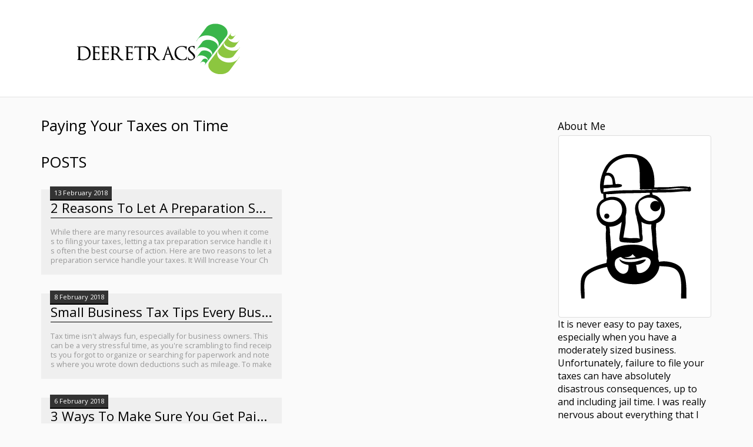

--- FILE ---
content_type: text/html
request_url: http://deeretracs.com/post/page/3/
body_size: 4298
content:
<!DOCTYPE html>
<html>
<head>
    <link rel='stylesheet' href='//fonts.googleapis.com/css?family=Open+Sans|Marcellus+SC'>
    <link rel="stylesheet" href="//maxcdn.bootstrapcdn.com/bootstrap/3.3.6/css/bootstrap.min.css" integrity="sha384-1q8mTJOASx8j1Au+a5WDVnPi2lkFfwwEAa8hDDdjZlpLegxhjVME1fgjWPGmkzs7" crossorigin="anonymous">
    <link rel="stylesheet" href="//maxcdn.bootstrapcdn.com/font-awesome/4.5.0/css/font-awesome.min.css">
    <link rel="stylesheet" href="//cdnjs.cloudflare.com/ajax/libs/highlight.js/8.4/styles/solarized_dark.min.css">
    <link rel="stylesheet" href="/css/styles.css">
    <link rel="stylesheet" href="/css/custom.css">
    <link rel="alternate" type="application/rss+xml" title="RSS" href="http://deeretracs.com/index.xml">
    <link rel="alternate" type="application/rss+xml" title="RSS" href="/index.xml">
    <script async src="https://cdnjs.cloudflare.com/ajax/libs/lunr.js/0.7.2/lunr.min.js"></script>
    <script src="/js/search.js"> </script>

    <meta charset="utf-8">
<meta name="viewport" content="width=device-width, initial-scale=1.0, maximum-scale=1">
<link rel="icon" type="image/ico" href="/images/favicon.ico" sizes="16x16">
<link rel="stylesheet" href="//maxcdn.bootstrapcdn.com/font-awesome/4.5.0/css/font-awesome.min.css">


<meta name="description" content="After I didn&#39;t file my taxes properly, I started working with an accountant. Check out this blog for helpful tips on filing taxes. ">
 
<meta name="keywords" content="">
<link href="http://deeretracs.com/post/index.xml" rel="alternate" type="application/rss+xml" title="Paying Your Taxes On Time" /> 
    <title>Posts - Paying Your Taxes On Time</title> 
    <meta property="og:url" content="http://deeretracs.com/post/"> 


<meta property="og:image" content="http://deeretracs.com/images/logo.png">


<meta property='og:title' content="Posts - Paying Your Taxes On Time">
<meta property="og:type" content="article">

    
    
</head>
<body>
       <header class="site container-fluid">
      <div class="col-sm-5">
      
          
          <a title="Paying Your Taxes On Time" href="http://deeretracs.com">
              <img class="logo" src="/images/logo.png" alt="Paying Your Taxes On Time" style="max-height: 100px;" />
          </a>
          
      
      </div>    </header>

    <div class="container">
        
        <div class="row">
            
            <div class="col-sm-9">
                <h1 class="main-title">Paying Your Taxes on Time</h1>
                
<div class="row">
  <div class="col-sm-9">

    <header class="main-title"><h1>POSTS</h1></header>

    <div class="articles">
      <div class="row">
        
        <div class="col-sm-8">
          <article class="li">
  <a href="http://deeretracs.com/2018/02/13/2-reasons-to-let-a-preparation-service-handle-your-taxes/" class="clearfix">
    <div class="detail">
      <time>
    13 February 2018



</time>
      <h2 class="title">2 Reasons To Let A Preparation Service Handle Your Taxes</h2>
      <div class="summary">While there are many resources available to you when it comes to filing your taxes, letting a tax preparation service handle it is often the best course of action. Here are two reasons to let a preparation service handle your taxes.
It Will Increase Your Chances Of Getting More Money
The main benefit provided by letting a preparation service handle your taxes is that they will increase your chances of getting more money.</div>
    </div>
  </a>
</article>

        </div>
        
        <div class="col-sm-8">
          <article class="li">
  <a href="http://deeretracs.com/2018/02/08/small-business-tax-tips-every-business-owner-should-know/" class="clearfix">
    <div class="detail">
      <time>
    8 February 2018



</time>
      <h2 class="title">Small Business Tax Tips Every Business Owner Should Know</h2>
      <div class="summary">Tax time isn't always fun, especially for business owners. This can be a very stressful time, as you're scrambling to find receipts you forgot to organize or searching for paperwork and notes where you wrote down deductions such as mileage. To make tax time a little less stressful on you, use the tips below to help keep you organized for a smoother tax filing year.
Hire A CPA
A CPA has tax knowledge you may not have about deductions, as well as other helpful information to keep you organized.</div>
    </div>
  </a>
</article>

        </div>
        
        <div class="col-sm-8">
          <article class="li">
  <a href="http://deeretracs.com/2018/02/06/3-ways-to-make-sure-you-get-paid-this-year/" class="clearfix">
    <div class="detail">
      <time>
    6 February 2018



</time>
      <h2 class="title">3 Ways To Make Sure You Get Paid This Year</h2>
      <div class="summary">A new year brings you a new chance to get your business accounting together. This year, make sure you are taking steps to improve your accounting practices. Improving your accounting practices can help you overall business succeed.
#1 Follow Up On Invoices
Keep in mind that when you send out an invoice, your job is not done; it has really just started. Once you send out an invoice, you need to log that invoice information into your system.</div>
    </div>
  </a>
</article>

        </div>
        
        <div class="col-sm-8">
          <article class="li">
  <a href="http://deeretracs.com/2018/02/03/is-it-possible-to-get-a-tax-lien-removed-before-paying-it-in-full/" class="clearfix">
    <div class="detail">
      <time>
    3 February 2018



</time>
      <h2 class="title">Is It Possible To Get A Tax Lien Removed Before Paying It In Full?</h2>
      <div class="summary">Being hit with a federal tax lien can destroy your finances. When the IRS files a lien against you, it shows on your credit report. In addition to tanking your score, many banks won't lend money to you because the federal government will always have first dibs on any property you have that may serve as collateral. In general, you are typically required to pay the tax bill in full to get the lien released.</div>
    </div>
  </a>
</article>

        </div>
        
      </div>
    </div>
    <div class="text-center">
      
    
    <ul class="pagination">
        
        <li>
            <a href="/post/" aria-label="First"><span aria-hidden="true">&laquo;&laquo;</span></a>
        </li>
        
        <li
        >
        <a href="/post/page/2/" aria-label="Previous"><span aria-hidden="true">&laquo;</span></a>
        </li>
        
        <li
        ><a href="/post/">1</a></li>
        
        <li
        ><a href="/post/page/2/">2</a></li>
        
        <li
        class="active"><a href="/post/page/3/">3</a></li>
        
        <li
        class="disabled">
        <a href="" aria-label="Next"><span aria-hidden="true">&raquo;</span></a>
        </li>
        
        <li>
            <a href="/post/page/3/" aria-label="Last"><span aria-hidden="true">&raquo;&raquo;</span></a>
        </li>
        
    </ul>
    
    </div>

  </div>
</div>

            </div>
            <div class="col-sm-3" id="sidebar">
                <aside class="site">
                

    
    <div class="row">
    <div class="col-sm-12">
        <h3>About Me</h3>
        <div class="text-center">
            <img class="img-thumbnail" alt="Paying Your Taxes On Time" src="/images/avatar.png">                
        </div>
        <p>
            It is never easy to pay taxes, especially when you have a moderately sized business. Unfortunately, failure to file your taxes can have absolutely disastrous consequences, up to and including jail time. I was really nervous about everything that I was faced with a few years ago after I didn&#39;t file properly, so I started going through and thinking about what I could do in order to make things right. I started working with an accountant, and he was really awesome to talk with. He worked through the entire problem with me, and I was impressed with his dedication to helping me out. Check out this blog for tips on filing taxes. 
        </p>
    </div>
</div>


    
    <h3>Search </h3>
<form action="http://deeretracs.com/search/" method="GET">
    <div class="row">
        <div class="col-sm-12">
            <div class="input-group">
                <input type="text" class="form-control" name="q">
                <div class="input-group-btn">
                    <button class="btn"><i class="fa fa-search"></i></button>
                </div>
            </div>
        </div>
    </div>
</form>

    
    <div class="row">
    <div class="col-sm-12">
        <h3>Categories</h3>
        <ul class="list-unstyled">
            
            <li> <a href="/categories//"> (24)</a></li>
            
            <li> <a href="/categories/blog/">blog (24)</a></li>
            
        </ul>
    </div>
</div>


    
    <div class="row">
    <div class="col-sm-12">
        <h3>Archive</h3>
        <ul class="list-unstyled">
                        
            <li> <a href="/year/2018/">2018</a></li>            
                        
            <li> <a href="/year/2019/">2019</a></li>            
                        
            <li> <a href="/year/2020/">2020</a></li>            
                        
            <li> <a href="/year/2021/">2021</a></li>            
                        
            <li> <a href="/year/2022/">2022</a></li>            
                        
            <li> <a href="/year/2023/">2023</a></li>            
                        
            <li> <a href="/year/2024/">2024</a></li>            
            
        </ul>
    </div>
</div>


    
    <div class="row">
    <div class="col-sm-12">
        <h3>Latest Posts</h3>
        <div>
            <ul class="media-list">
                 
                    
                    <li class="media">
                        <div class="media-body">
                            <h4 class="media-heading"><a href="http://deeretracs.com/2024/05/07/unlocking-the-benefits-of-resolving-tax-debt/">Unlocking the Benefits of Resolving Tax Debt</a> <small>
    7 May 2024



</small></h4>
                            <p>
                                Managing tax debt is a significant concern for many, often accompanied by concerns about financial stabil <a href="http://deeretracs.com/2024/05/07/unlocking-the-benefits-of-resolving-tax-debt/"><i class="fa fa-ellipsis-h" aria-hidden="true"></i></a></small>
                            </p>
                        </div>
                    </li>
                     
                 
                    
                    <li class="media">
                        <div class="media-body">
                            <h4 class="media-heading"><a href="http://deeretracs.com/2023/12/07/outsourcing-payroll-pros-cons-and-what-you-need-to-know/">Outsourcing Payroll: Pros, Cons, and What You Need to Know</a> <small>
    7 December 2023



</small></h4>
                            <p>
                                In the world of business, managing payroll can be a time-consuming and complex task. As your company grow <a href="http://deeretracs.com/2023/12/07/outsourcing-payroll-pros-cons-and-what-you-need-to-know/"><i class="fa fa-ellipsis-h" aria-hidden="true"></i></a></small>
                            </p>
                        </div>
                    </li>
                     
                 
                    
                    <li class="media">
                        <div class="media-body">
                            <h4 class="media-heading"><a href="http://deeretracs.com/2023/07/25/tax-preparation-independent-contractors/">Tax Preparation: Independent Contractors</a> <small>
    25 July 2023



</small></h4>
                            <p>
                                Being an independent contractor brings many benefits, from setting your own schedule to selecting your cl <a href="http://deeretracs.com/2023/07/25/tax-preparation-independent-contractors/"><i class="fa fa-ellipsis-h" aria-hidden="true"></i></a></small>
                            </p>
                        </div>
                    </li>
                     
                 
                    
                    <li class="media">
                        <div class="media-body">
                            <h4 class="media-heading"><a href="http://deeretracs.com/2023/03/22/what-to-do-when-facing-an-irs-lien-a-guide-for-taxpayers/">What To Do When Facing An IRS Lien: A Guide For Taxpayers</a> <small>
    22 March 2023



</small></h4>
                            <p>
                                If you are facing an IRS lien, it can be a stressful and overwhelming experience. However, there are step <a href="http://deeretracs.com/2023/03/22/what-to-do-when-facing-an-irs-lien-a-guide-for-taxpayers/"><i class="fa fa-ellipsis-h" aria-hidden="true"></i></a></small>
                            </p>
                        </div>
                    </li>
                     
                 
                    
                    <li class="media">
                        <div class="media-body">
                            <h4 class="media-heading"><a href="http://deeretracs.com/2022/12/22/lost-your-spouse-what-to-know-about-your-tax-filing-status-now/">Lost Your Spouse? What To Know About Your Tax Filing Status Now </a> <small>
    22 December 2022



</small></h4>
                            <p>
                                After the loss of a spouse or partner, the surviving spouse faces many challenges. And although the most  <a href="http://deeretracs.com/2022/12/22/lost-your-spouse-what-to-know-about-your-tax-filing-status-now/"><i class="fa fa-ellipsis-h" aria-hidden="true"></i></a></small>
                            </p>
                        </div>
                    </li>
                     
                
            </ul>
        </div>
    </div>
</div>

                </aside>
            </div>
        </div>

    <footer class="site">
        <p>2024 Paying Your Taxes On Time</p>
    </footer>
<script defer src="https://static.cloudflareinsights.com/beacon.min.js/vcd15cbe7772f49c399c6a5babf22c1241717689176015" integrity="sha512-ZpsOmlRQV6y907TI0dKBHq9Md29nnaEIPlkf84rnaERnq6zvWvPUqr2ft8M1aS28oN72PdrCzSjY4U6VaAw1EQ==" data-cf-beacon='{"version":"2024.11.0","token":"8e9a03e3344b43e39b90fb8e9f6ce757","r":1,"server_timing":{"name":{"cfCacheStatus":true,"cfEdge":true,"cfExtPri":true,"cfL4":true,"cfOrigin":true,"cfSpeedBrain":true},"location_startswith":null}}' crossorigin="anonymous"></script>
</body>
</html>